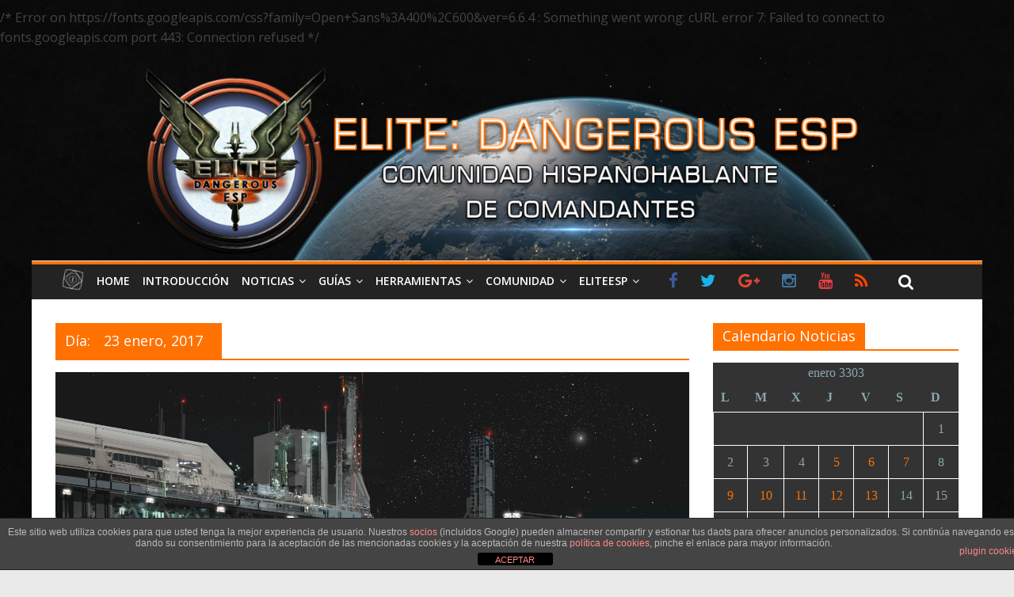

--- FILE ---
content_type: text/html; charset=UTF-8
request_url: https://eliteesp.es/2017/01/23/
body_size: 16654
content:
<!DOCTYPE html> 
<html lang="es"> 
<head>
<meta charset="UTF-8" />
<link rel="preload" href="https://eliteesp.es/wp-content/cache/fvm/min/1767293344-css84af5d17957a2830426f9773755f41e871e9112bbd35bb0efe0bb1b3d1240.css" as="style" media="all" /> 
<link rel="preload" href="https://eliteesp.es/wp-content/cache/fvm/min/1767293344-cssaa9c9080e549c58140b888980a491eb0e2bf08283d84920b1bf9338004c19.css" as="style" media="all" /> 
<link rel="preload" href="https://eliteesp.es/wp-content/cache/fvm/min/1767293344-css797ce8cc509e8f8e47dd8b69c071bda3c7dc71b5cd8239ff8b3d25fc42448.css" as="style" media="all" /> 
<link rel="preload" href="https://eliteesp.es/wp-content/cache/fvm/min/1767293344-cssb9dcd38b9b06ded34e8209d0e79beb0a6585c154d022ed39c41178f09cfb7.css" as="style" media="all" /> 
<link rel="preload" href="https://eliteesp.es/wp-content/cache/fvm/min/1767293344-css8ab7aa013ddacac7f61bc3229e00f9f8a64657ac6b3be677f728285de72bd.css" as="style" media="all" /> 
<link rel="preload" href="https://eliteesp.es/wp-content/cache/fvm/min/1767293344-css6310c4c30d6a2347461d2f7d3348bd4d9c12ea67cb972bc04fa1d2d89a3e8.css" as="style" media="all" /> 
<link rel="preload" href="https://eliteesp.es/wp-content/cache/fvm/min/1767293344-css2a6bbb42798bd0208585488fae9f6516d14f1afb0eead40604b81683336d0.css" as="style" media="all" /> 
<link rel="preload" href="https://eliteesp.es/wp-content/cache/fvm/min/1767293344-css29f69169048a30a9a1c40ad2637f29b5798648d1b3c43c596cfbc1265d245.css" as="style" media="all" /> 
<link rel="preload" href="https://eliteesp.es/wp-content/cache/fvm/min/1767293344-css8cecffcef6888ba8b3d79a810dceb74c04308152e6fe011b19ae37f1af5bf.css" as="style" media="all" /> 
<link rel="preload" href="https://eliteesp.es/wp-content/cache/fvm/min/1767293344-css579b1eee6e1bbfb9ac471a21bdf3cd0bcba9ef5819955e2f8b241d854573f.css" as="style" media="all" /> 
<link rel="preload" href="https://eliteesp.es/wp-content/cache/fvm/min/1767293344-css25d370f1b02217364a3536af83b9b8869cd081bf8a51c6d6b906d6308cfaf.css" as="style" media="all" /> 
<link rel="preload" href="https://eliteesp.es/wp-content/cache/fvm/min/1767293344-cssb08621dccd44114511e0d48eb2b2e91d892c5e590d8101ba4fe4694935df3.css" as="style" media="all" /> 
<link rel="preload" href="https://eliteesp.es/wp-content/cache/fvm/min/1767293344-cssd46a4ce7371548529a5d1f3464085f960ff9b1d11fc77613299d3e7f4b436.css" as="style" media="all" /> 
<link rel="preload" href="https://eliteesp.es/wp-content/cache/fvm/min/1767293344-cssff9bd4349a102ce2bc78560bfd04559f2308741399b1246f9681fd62a64fe.css" as="style" media="all" /> 
<link rel="preload" href="https://eliteesp.es/wp-content/cache/fvm/min/1767293344-cssacd21698eb68f29e844e82f558f0ac9569364cd1a002da2a6b6d146fbc82b.css" as="style" media="all" /> 
<link rel="preload" href="https://eliteesp.es/wp-content/cache/fvm/min/1767293344-css3dc9d63cfe847ba22bf9ad609e2cd90b5597c5bbb47137b017492672dcd90.css" as="style" media="all" /> 
<link rel="preload" href="https://eliteesp.es/wp-content/cache/fvm/min/1767293344-cssb9c3d786f7532c74124798b4bd00ae16473f416bf84e997fcc05a302371fc.css" as="style" media="all" />
<script data-cfasync="false">if(navigator.userAgent.match(/MSIE|Internet Explorer/i)||navigator.userAgent.match(/Trident\/7\..*?rv:11/i)){var href=document.location.href;if(!href.match(/[?&]iebrowser/)){if(href.indexOf("?")==-1){if(href.indexOf("#")==-1){document.location.href=href+"?iebrowser=1"}else{document.location.href=href.replace("#","?iebrowser=1#")}}else{if(href.indexOf("#")==-1){document.location.href=href+"&iebrowser=1"}else{document.location.href=href.replace("#","&iebrowser=1#")}}}}</script>
<script data-cfasync="false">class FVMLoader{constructor(e){this.triggerEvents=e,this.eventOptions={passive:!0},this.userEventListener=this.triggerListener.bind(this),this.delayedScripts={normal:[],async:[],defer:[]},this.allJQueries=[]}_addUserInteractionListener(e){this.triggerEvents.forEach(t=>window.addEventListener(t,e.userEventListener,e.eventOptions))}_removeUserInteractionListener(e){this.triggerEvents.forEach(t=>window.removeEventListener(t,e.userEventListener,e.eventOptions))}triggerListener(){this._removeUserInteractionListener(this),"loading"===document.readyState?document.addEventListener("DOMContentLoaded",this._loadEverythingNow.bind(this)):this._loadEverythingNow()}async _loadEverythingNow(){this._runAllDelayedCSS(),this._delayEventListeners(),this._delayJQueryReady(this),this._handleDocumentWrite(),this._registerAllDelayedScripts(),await this._loadScriptsFromList(this.delayedScripts.normal),await this._loadScriptsFromList(this.delayedScripts.defer),await this._loadScriptsFromList(this.delayedScripts.async),await this._triggerDOMContentLoaded(),await this._triggerWindowLoad(),window.dispatchEvent(new Event("wpr-allScriptsLoaded"))}_registerAllDelayedScripts(){document.querySelectorAll("script[type=fvmdelay]").forEach(e=>{e.hasAttribute("src")?e.hasAttribute("async")&&!1!==e.async?this.delayedScripts.async.push(e):e.hasAttribute("defer")&&!1!==e.defer||"module"===e.getAttribute("data-type")?this.delayedScripts.defer.push(e):this.delayedScripts.normal.push(e):this.delayedScripts.normal.push(e)})}_runAllDelayedCSS(){document.querySelectorAll("link[rel=fvmdelay]").forEach(e=>{e.setAttribute("rel","stylesheet")})}async _transformScript(e){return await this._requestAnimFrame(),new Promise(t=>{const n=document.createElement("script");let r;[...e.attributes].forEach(e=>{let t=e.nodeName;"type"!==t&&("data-type"===t&&(t="type",r=e.nodeValue),n.setAttribute(t,e.nodeValue))}),e.hasAttribute("src")?(n.addEventListener("load",t),n.addEventListener("error",t)):(n.text=e.text,t()),e.parentNode.replaceChild(n,e)})}async _loadScriptsFromList(e){const t=e.shift();return t?(await this._transformScript(t),this._loadScriptsFromList(e)):Promise.resolve()}_delayEventListeners(){let e={};function t(t,n){!function(t){function n(n){return e[t].eventsToRewrite.indexOf(n)>=0?"wpr-"+n:n}e[t]||(e[t]={originalFunctions:{add:t.addEventListener,remove:t.removeEventListener},eventsToRewrite:[]},t.addEventListener=function(){arguments[0]=n(arguments[0]),e[t].originalFunctions.add.apply(t,arguments)},t.removeEventListener=function(){arguments[0]=n(arguments[0]),e[t].originalFunctions.remove.apply(t,arguments)})}(t),e[t].eventsToRewrite.push(n)}function n(e,t){let n=e[t];Object.defineProperty(e,t,{get:()=>n||function(){},set(r){e["wpr"+t]=n=r}})}t(document,"DOMContentLoaded"),t(window,"DOMContentLoaded"),t(window,"load"),t(window,"pageshow"),t(document,"readystatechange"),n(document,"onreadystatechange"),n(window,"onload"),n(window,"onpageshow")}_delayJQueryReady(e){let t=window.jQuery;Object.defineProperty(window,"jQuery",{get:()=>t,set(n){if(n&&n.fn&&!e.allJQueries.includes(n)){n.fn.ready=n.fn.init.prototype.ready=function(t){e.domReadyFired?t.bind(document)(n):document.addEventListener("DOMContentLoaded2",()=>t.bind(document)(n))};const t=n.fn.on;n.fn.on=n.fn.init.prototype.on=function(){if(this[0]===window){function e(e){return e.split(" ").map(e=>"load"===e||0===e.indexOf("load.")?"wpr-jquery-load":e).join(" ")}"string"==typeof arguments[0]||arguments[0]instanceof String?arguments[0]=e(arguments[0]):"object"==typeof arguments[0]&&Object.keys(arguments[0]).forEach(t=>{delete Object.assign(arguments[0],{[e(t)]:arguments[0][t]})[t]})}return t.apply(this,arguments),this},e.allJQueries.push(n)}t=n}})}async _triggerDOMContentLoaded(){this.domReadyFired=!0,await this._requestAnimFrame(),document.dispatchEvent(new Event("DOMContentLoaded2")),await this._requestAnimFrame(),window.dispatchEvent(new Event("DOMContentLoaded2")),await this._requestAnimFrame(),document.dispatchEvent(new Event("wpr-readystatechange")),await this._requestAnimFrame(),document.wpronreadystatechange&&document.wpronreadystatechange()}async _triggerWindowLoad(){await this._requestAnimFrame(),window.dispatchEvent(new Event("wpr-load")),await this._requestAnimFrame(),window.wpronload&&window.wpronload(),await this._requestAnimFrame(),this.allJQueries.forEach(e=>e(window).trigger("wpr-jquery-load")),window.dispatchEvent(new Event("wpr-pageshow")),await this._requestAnimFrame(),window.wpronpageshow&&window.wpronpageshow()}_handleDocumentWrite(){const e=new Map;document.write=document.writeln=function(t){const n=document.currentScript,r=document.createRange(),i=n.parentElement;let a=e.get(n);void 0===a&&(a=n.nextSibling,e.set(n,a));const s=document.createDocumentFragment();r.setStart(s,0),s.appendChild(r.createContextualFragment(t)),i.insertBefore(s,a)}}async _requestAnimFrame(){return new Promise(e=>requestAnimationFrame(e))}static run(){const e=new FVMLoader(["keydown","mousemove","touchmove","touchstart","touchend","wheel"]);e._addUserInteractionListener(e)}}FVMLoader.run();</script>
<meta name="viewport" content="width=device-width, initial-scale=1">
<meta name="description" content=“Comunidad hispnaohablante de Elite: Dangerous“ />
<meta name='robots' content='noindex, follow' /><title>23 enero, 2017 &#8211; Elite: Dangerous ESP</title>
<meta property="og:locale" content="es_ES" />
<meta property="og:type" content="website" />
<meta property="og:title" content="23 enero, 2017 &#8211; Elite: Dangerous ESP" />
<meta property="og:url" content="https://eliteesp.es/2017/01/23/" />
<meta property="og:site_name" content="Elite: Dangerous ESP" />
<meta name="twitter:card" content="summary_large_image" />
<meta name="twitter:site" content="@EDangerousESP" />
<script type="application/ld+json" class="yoast-schema-graph">{"@context":"https://schema.org","@graph":[{"@type":"CollectionPage","@id":"https://eliteesp.es/2017/01/23/","url":"https://eliteesp.es/2017/01/23/","name":"23 enero, 2017 &#8211; Elite: Dangerous ESP","isPartOf":{"@id":"http://eliteesp.es/#website"},"primaryImageOfPage":{"@id":"https://eliteesp.es/2017/01/23/#primaryimage"},"image":{"@id":"https://eliteesp.es/2017/01/23/#primaryimage"},"thumbnailUrl":"https://eliteesp.es/wp-content/uploads/2017/02/GN_SURFACEBASE.png","breadcrumb":{"@id":"https://eliteesp.es/2017/01/23/#breadcrumb"},"inLanguage":"es"},{"@type":"ImageObject","inLanguage":"es","@id":"https://eliteesp.es/2017/01/23/#primaryimage","url":"https://eliteesp.es/wp-content/uploads/2017/02/GN_SURFACEBASE.png","contentUrl":"https://eliteesp.es/wp-content/uploads/2017/02/GN_SURFACEBASE.png","width":800,"height":380},{"@type":"BreadcrumbList","@id":"https://eliteesp.es/2017/01/23/#breadcrumb","itemListElement":[{"@type":"ListItem","position":1,"name":"Portada","item":"http://eliteesp.es/"},{"@type":"ListItem","position":2,"name":"Archivo de 23 enero, 2017"}]},{"@type":"WebSite","@id":"http://eliteesp.es/#website","url":"http://eliteesp.es/","name":"Elite: Dangerous ESP","description":"Comunidad hispanohablante de Elite: Dangerous.","publisher":{"@id":"http://eliteesp.es/#organization"},"potentialAction":[{"@type":"SearchAction","target":{"@type":"EntryPoint","urlTemplate":"http://eliteesp.es/?s={search_term_string}"},"query-input":{"@type":"PropertyValueSpecification","valueRequired":true,"valueName":"search_term_string"}}],"inLanguage":"es"},{"@type":"Organization","@id":"http://eliteesp.es/#organization","name":"EliteESP","url":"http://eliteesp.es/","logo":{"@type":"ImageObject","inLanguage":"es","@id":"http://eliteesp.es/#/schema/logo/image/","url":"https://eliteesp.es/wp-content/uploads/2017/02/cropped-grupoelite1.png","contentUrl":"https://eliteesp.es/wp-content/uploads/2017/02/cropped-grupoelite1.png","width":1024,"height":1024,"caption":"EliteESP"},"image":{"@id":"http://eliteesp.es/#/schema/logo/image/"},"sameAs":["https://www.facebook.com/EDangerousESP/","https://x.com/EDangerousESP","https://www.instagram.com/EDangerousESP/","https://www.youtube.com/EliteDangerousESP"]}]}</script>
<link rel="alternate" type="application/rss+xml" title="Elite: Dangerous ESP &raquo; Feed" href="https://eliteesp.es/feed/" />
<link rel="alternate" type="application/rss+xml" title="Elite: Dangerous ESP &raquo; Feed de los comentarios" href="https://eliteesp.es/comments/feed/" />
<meta name="google-adsense-platform-account" content="ca-host-pub-2644536267352236">
<meta name="google-adsense-platform-domain" content="sitekit.withgoogle.com"> 
<link rel="profile" href="http://gmpg.org/xfn/11" /> 
<link rel='stylesheet' id='embed-pdf-viewer-css' href='https://eliteesp.es/wp-content/cache/fvm/min/1767293344-css84af5d17957a2830426f9773755f41e871e9112bbd35bb0efe0bb1b3d1240.css' type='text/css' media='all' /> 
<link rel='stylesheet' id='wp-block-library-css' href='https://eliteesp.es/wp-content/cache/fvm/min/1767293344-cssaa9c9080e549c58140b888980a491eb0e2bf08283d84920b1bf9338004c19.css' type='text/css' media='all' /> 
<link rel='stylesheet' id='gutenberg-pdfjs-css' href='https://eliteesp.es/wp-content/cache/fvm/min/1767293344-css797ce8cc509e8f8e47dd8b69c071bda3c7dc71b5cd8239ff8b3d25fc42448.css' type='text/css' media='all' /> 
<link rel='stylesheet' id='mediaelement-css' href='https://eliteesp.es/wp-content/cache/fvm/min/1767293344-cssb9dcd38b9b06ded34e8209d0e79beb0a6585c154d022ed39c41178f09cfb7.css' type='text/css' media='all' /> 
<link rel='stylesheet' id='wp-mediaelement-css' href='https://eliteesp.es/wp-content/cache/fvm/min/1767293344-css8ab7aa013ddacac7f61bc3229e00f9f8a64657ac6b3be677f728285de72bd.css' type='text/css' media='all' /> 
<style id='jetpack-sharing-buttons-style-inline-css' type='text/css' media="all">.jetpack-sharing-buttons__services-list{display:flex;flex-direction:row;flex-wrap:wrap;gap:0;list-style-type:none;margin:5px;padding:0}.jetpack-sharing-buttons__services-list.has-small-icon-size{font-size:12px}.jetpack-sharing-buttons__services-list.has-normal-icon-size{font-size:16px}.jetpack-sharing-buttons__services-list.has-large-icon-size{font-size:24px}.jetpack-sharing-buttons__services-list.has-huge-icon-size{font-size:36px}@media print{.jetpack-sharing-buttons__services-list{display:none!important}}.editor-styles-wrapper .wp-block-jetpack-sharing-buttons{gap:0;padding-inline-start:0}ul.jetpack-sharing-buttons__services-list.has-background{padding:1.25em 2.375em}</style> 
<link rel='stylesheet' id='awsm-ead-public-css' href='https://eliteesp.es/wp-content/cache/fvm/min/1767293344-css6310c4c30d6a2347461d2f7d3348bd4d9c12ea67cb972bc04fa1d2d89a3e8.css' type='text/css' media='all' /> 
<style id='classic-theme-styles-inline-css' type='text/css' media="all">/*! This file is auto-generated */ .wp-block-button__link{color:#fff;background-color:#32373c;border-radius:9999px;box-shadow:none;text-decoration:none;padding:calc(.667em + 2px) calc(1.333em + 2px);font-size:1.125em}.wp-block-file__button{background:#32373c;color:#fff;text-decoration:none}</style> 
<style id='global-styles-inline-css' type='text/css' media="all">:root{--wp--preset--aspect-ratio--square:1;--wp--preset--aspect-ratio--4-3:4/3;--wp--preset--aspect-ratio--3-4:3/4;--wp--preset--aspect-ratio--3-2:3/2;--wp--preset--aspect-ratio--2-3:2/3;--wp--preset--aspect-ratio--16-9:16/9;--wp--preset--aspect-ratio--9-16:9/16;--wp--preset--color--black:#000000;--wp--preset--color--cyan-bluish-gray:#abb8c3;--wp--preset--color--white:#ffffff;--wp--preset--color--pale-pink:#f78da7;--wp--preset--color--vivid-red:#cf2e2e;--wp--preset--color--luminous-vivid-orange:#ff6900;--wp--preset--color--luminous-vivid-amber:#fcb900;--wp--preset--color--light-green-cyan:#7bdcb5;--wp--preset--color--vivid-green-cyan:#00d084;--wp--preset--color--pale-cyan-blue:#8ed1fc;--wp--preset--color--vivid-cyan-blue:#0693e3;--wp--preset--color--vivid-purple:#9b51e0;--wp--preset--gradient--vivid-cyan-blue-to-vivid-purple:linear-gradient(135deg,rgba(6,147,227,1) 0%,rgb(155,81,224) 100%);--wp--preset--gradient--light-green-cyan-to-vivid-green-cyan:linear-gradient(135deg,rgb(122,220,180) 0%,rgb(0,208,130) 100%);--wp--preset--gradient--luminous-vivid-amber-to-luminous-vivid-orange:linear-gradient(135deg,rgba(252,185,0,1) 0%,rgba(255,105,0,1) 100%);--wp--preset--gradient--luminous-vivid-orange-to-vivid-red:linear-gradient(135deg,rgba(255,105,0,1) 0%,rgb(207,46,46) 100%);--wp--preset--gradient--very-light-gray-to-cyan-bluish-gray:linear-gradient(135deg,rgb(238,238,238) 0%,rgb(169,184,195) 100%);--wp--preset--gradient--cool-to-warm-spectrum:linear-gradient(135deg,rgb(74,234,220) 0%,rgb(151,120,209) 20%,rgb(207,42,186) 40%,rgb(238,44,130) 60%,rgb(251,105,98) 80%,rgb(254,248,76) 100%);--wp--preset--gradient--blush-light-purple:linear-gradient(135deg,rgb(255,206,236) 0%,rgb(152,150,240) 100%);--wp--preset--gradient--blush-bordeaux:linear-gradient(135deg,rgb(254,205,165) 0%,rgb(254,45,45) 50%,rgb(107,0,62) 100%);--wp--preset--gradient--luminous-dusk:linear-gradient(135deg,rgb(255,203,112) 0%,rgb(199,81,192) 50%,rgb(65,88,208) 100%);--wp--preset--gradient--pale-ocean:linear-gradient(135deg,rgb(255,245,203) 0%,rgb(182,227,212) 50%,rgb(51,167,181) 100%);--wp--preset--gradient--electric-grass:linear-gradient(135deg,rgb(202,248,128) 0%,rgb(113,206,126) 100%);--wp--preset--gradient--midnight:linear-gradient(135deg,rgb(2,3,129) 0%,rgb(40,116,252) 100%);--wp--preset--font-size--small:13px;--wp--preset--font-size--medium:20px;--wp--preset--font-size--large:36px;--wp--preset--font-size--x-large:42px;--wp--preset--spacing--20:0.44rem;--wp--preset--spacing--30:0.67rem;--wp--preset--spacing--40:1rem;--wp--preset--spacing--50:1.5rem;--wp--preset--spacing--60:2.25rem;--wp--preset--spacing--70:3.38rem;--wp--preset--spacing--80:5.06rem;--wp--preset--shadow--natural:6px 6px 9px rgba(0, 0, 0, 0.2);--wp--preset--shadow--deep:12px 12px 50px rgba(0, 0, 0, 0.4);--wp--preset--shadow--sharp:6px 6px 0px rgba(0, 0, 0, 0.2);--wp--preset--shadow--outlined:6px 6px 0px -3px rgba(255, 255, 255, 1), 6px 6px rgba(0, 0, 0, 1);--wp--preset--shadow--crisp:6px 6px 0px rgba(0, 0, 0, 1)}:where(.is-layout-flex){gap:.5em}:where(.is-layout-grid){gap:.5em}body .is-layout-flex{display:flex}.is-layout-flex{flex-wrap:wrap;align-items:center}.is-layout-flex>:is(*,div){margin:0}body .is-layout-grid{display:grid}.is-layout-grid>:is(*,div){margin:0}:where(.wp-block-columns.is-layout-flex){gap:2em}:where(.wp-block-columns.is-layout-grid){gap:2em}:where(.wp-block-post-template.is-layout-flex){gap:1.25em}:where(.wp-block-post-template.is-layout-grid){gap:1.25em}.has-black-color{color:var(--wp--preset--color--black)!important}.has-cyan-bluish-gray-color{color:var(--wp--preset--color--cyan-bluish-gray)!important}.has-white-color{color:var(--wp--preset--color--white)!important}.has-pale-pink-color{color:var(--wp--preset--color--pale-pink)!important}.has-vivid-red-color{color:var(--wp--preset--color--vivid-red)!important}.has-luminous-vivid-orange-color{color:var(--wp--preset--color--luminous-vivid-orange)!important}.has-luminous-vivid-amber-color{color:var(--wp--preset--color--luminous-vivid-amber)!important}.has-light-green-cyan-color{color:var(--wp--preset--color--light-green-cyan)!important}.has-vivid-green-cyan-color{color:var(--wp--preset--color--vivid-green-cyan)!important}.has-pale-cyan-blue-color{color:var(--wp--preset--color--pale-cyan-blue)!important}.has-vivid-cyan-blue-color{color:var(--wp--preset--color--vivid-cyan-blue)!important}.has-vivid-purple-color{color:var(--wp--preset--color--vivid-purple)!important}.has-black-background-color{background-color:var(--wp--preset--color--black)!important}.has-cyan-bluish-gray-background-color{background-color:var(--wp--preset--color--cyan-bluish-gray)!important}.has-white-background-color{background-color:var(--wp--preset--color--white)!important}.has-pale-pink-background-color{background-color:var(--wp--preset--color--pale-pink)!important}.has-vivid-red-background-color{background-color:var(--wp--preset--color--vivid-red)!important}.has-luminous-vivid-orange-background-color{background-color:var(--wp--preset--color--luminous-vivid-orange)!important}.has-luminous-vivid-amber-background-color{background-color:var(--wp--preset--color--luminous-vivid-amber)!important}.has-light-green-cyan-background-color{background-color:var(--wp--preset--color--light-green-cyan)!important}.has-vivid-green-cyan-background-color{background-color:var(--wp--preset--color--vivid-green-cyan)!important}.has-pale-cyan-blue-background-color{background-color:var(--wp--preset--color--pale-cyan-blue)!important}.has-vivid-cyan-blue-background-color{background-color:var(--wp--preset--color--vivid-cyan-blue)!important}.has-vivid-purple-background-color{background-color:var(--wp--preset--color--vivid-purple)!important}.has-black-border-color{border-color:var(--wp--preset--color--black)!important}.has-cyan-bluish-gray-border-color{border-color:var(--wp--preset--color--cyan-bluish-gray)!important}.has-white-border-color{border-color:var(--wp--preset--color--white)!important}.has-pale-pink-border-color{border-color:var(--wp--preset--color--pale-pink)!important}.has-vivid-red-border-color{border-color:var(--wp--preset--color--vivid-red)!important}.has-luminous-vivid-orange-border-color{border-color:var(--wp--preset--color--luminous-vivid-orange)!important}.has-luminous-vivid-amber-border-color{border-color:var(--wp--preset--color--luminous-vivid-amber)!important}.has-light-green-cyan-border-color{border-color:var(--wp--preset--color--light-green-cyan)!important}.has-vivid-green-cyan-border-color{border-color:var(--wp--preset--color--vivid-green-cyan)!important}.has-pale-cyan-blue-border-color{border-color:var(--wp--preset--color--pale-cyan-blue)!important}.has-vivid-cyan-blue-border-color{border-color:var(--wp--preset--color--vivid-cyan-blue)!important}.has-vivid-purple-border-color{border-color:var(--wp--preset--color--vivid-purple)!important}.has-vivid-cyan-blue-to-vivid-purple-gradient-background{background:var(--wp--preset--gradient--vivid-cyan-blue-to-vivid-purple)!important}.has-light-green-cyan-to-vivid-green-cyan-gradient-background{background:var(--wp--preset--gradient--light-green-cyan-to-vivid-green-cyan)!important}.has-luminous-vivid-amber-to-luminous-vivid-orange-gradient-background{background:var(--wp--preset--gradient--luminous-vivid-amber-to-luminous-vivid-orange)!important}.has-luminous-vivid-orange-to-vivid-red-gradient-background{background:var(--wp--preset--gradient--luminous-vivid-orange-to-vivid-red)!important}.has-very-light-gray-to-cyan-bluish-gray-gradient-background{background:var(--wp--preset--gradient--very-light-gray-to-cyan-bluish-gray)!important}.has-cool-to-warm-spectrum-gradient-background{background:var(--wp--preset--gradient--cool-to-warm-spectrum)!important}.has-blush-light-purple-gradient-background{background:var(--wp--preset--gradient--blush-light-purple)!important}.has-blush-bordeaux-gradient-background{background:var(--wp--preset--gradient--blush-bordeaux)!important}.has-luminous-dusk-gradient-background{background:var(--wp--preset--gradient--luminous-dusk)!important}.has-pale-ocean-gradient-background{background:var(--wp--preset--gradient--pale-ocean)!important}.has-electric-grass-gradient-background{background:var(--wp--preset--gradient--electric-grass)!important}.has-midnight-gradient-background{background:var(--wp--preset--gradient--midnight)!important}.has-small-font-size{font-size:var(--wp--preset--font-size--small)!important}.has-medium-font-size{font-size:var(--wp--preset--font-size--medium)!important}.has-large-font-size{font-size:var(--wp--preset--font-size--large)!important}.has-x-large-font-size{font-size:var(--wp--preset--font-size--x-large)!important}:where(.wp-block-post-template.is-layout-flex){gap:1.25em}:where(.wp-block-post-template.is-layout-grid){gap:1.25em}:where(.wp-block-columns.is-layout-flex){gap:2em}:where(.wp-block-columns.is-layout-grid){gap:2em}:root :where(.wp-block-pullquote){font-size:1.5em;line-height:1.6}</style> 
<link rel='stylesheet' id='front-estilos-css' href='https://eliteesp.es/wp-content/cache/fvm/min/1767293344-css2a6bbb42798bd0208585488fae9f6516d14f1afb0eead40604b81683336d0.css' type='text/css' media='all' /> 
<link rel='stylesheet' id='contact-form-7-css' href='https://eliteesp.es/wp-content/cache/fvm/min/1767293344-css29f69169048a30a9a1c40ad2637f29b5798648d1b3c43c596cfbc1265d245.css' type='text/css' media='all' /> 
<link rel='stylesheet' id='gdpr-css' href='https://eliteesp.es/wp-content/cache/fvm/min/1767293344-css8cecffcef6888ba8b3d79a810dceb74c04308152e6fe011b19ae37f1af5bf.css' type='text/css' media='all' /> 
<link rel='stylesheet' id='toc-screen-css' href='https://eliteesp.es/wp-content/cache/fvm/min/1767293344-css579b1eee6e1bbfb9ac471a21bdf3cd0bcba9ef5819955e2f8b241d854573f.css' type='text/css' media='all' /> 
<link rel='stylesheet' id='ub-extension-style-css-css' href='https://eliteesp.es/wp-content/cache/fvm/min/1767293344-css25d370f1b02217364a3536af83b9b8869cd081bf8a51c6d6b906d6308cfaf.css' type='text/css' media='all' /> 
<link rel='stylesheet' id='wp-pagenavi-css' href='https://eliteesp.es/wp-content/cache/fvm/min/1767293344-cssb08621dccd44114511e0d48eb2b2e91d892c5e590d8101ba4fe4694935df3.css' type='text/css' media='all' /> 
<link rel='stylesheet' id='taxopress-frontend-css-css' href='https://eliteesp.es/wp-content/cache/fvm/min/1767293344-cssd46a4ce7371548529a5d1f3464085f960ff9b1d11fc77613299d3e7f4b436.css' type='text/css' media='all' /> /* Error on https://fonts.googleapis.com/css?family=Open+Sans%3A400%2C600&ver=6.6.4 : Something went wrong: cURL error 7: Failed to connect to fonts.googleapis.com port 443: Connection refused */ 
<link rel='stylesheet' id='colormag_google_fonts-css' href='//fonts.googleapis.com/css?family=Open+Sans%3A400%2C600&#038;ver=6.6.4' type='text/css' media='all' /> 
<link rel='stylesheet' id='colormag_style-css' href='https://eliteesp.es/wp-content/cache/fvm/min/1767293344-cssff9bd4349a102ce2bc78560bfd04559f2308741399b1246f9681fd62a64fe.css' type='text/css' media='all' /> 
<link rel='stylesheet' id='colormag-fontawesome-css' href='https://eliteesp.es/wp-content/cache/fvm/min/1767293344-cssacd21698eb68f29e844e82f558f0ac9569364cd1a002da2a6b6d146fbc82b.css' type='text/css' media='all' /> 
<link rel='stylesheet' id='colormag-featured-image-popup-css-css' href='https://eliteesp.es/wp-content/cache/fvm/min/1767293344-css3dc9d63cfe847ba22bf9ad609e2cd90b5597c5bbb47137b017492672dcd90.css' type='text/css' media='all' /> 
<link rel='stylesheet' id='tablepress-default-css' href='https://eliteesp.es/wp-content/cache/fvm/min/1767293344-cssb9c3d786f7532c74124798b4bd00ae16473f416bf84e997fcc05a302371fc.css' type='text/css' media='all' /> 
<script type="text/javascript" src="https://eliteesp.es/wp-includes/js/jquery/jquery.min.js?ver=3.7.1" id="jquery-core-js"></script>
<script type="text/javascript" src="https://eliteesp.es/wp-includes/js/jquery/jquery-migrate.min.js?ver=3.4.1" id="jquery-migrate-js"></script>
<script type="text/javascript" id="front-principal-js-extra">
/* <![CDATA[ */
var cdp_cookies_info = {"url_plugin":"https:\/\/eliteesp.es\/wp-content\/plugins\/asesor-cookies-para-la-ley-en-espana\/plugin.php","url_admin_ajax":"https:\/\/eliteesp.es\/wp-admin\/admin-ajax.php"};
/* ]]> */
</script>
<script type="text/javascript" src="https://eliteesp.es/wp-content/plugins/asesor-cookies-para-la-ley-en-espana/html/front/principal.js?ver=6.6.4" id="front-principal-js"></script>
<script type="text/javascript" src="https://eliteesp.es/wp-content/plugins/flowpaper-lite-pdf-flipbook/assets/lity/lity.min.js" id="lity-js-js"></script>
<script type="text/javascript" id="gdpr-js-extra">
/* <![CDATA[ */
var GDPR = {"ajaxurl":"https:\/\/eliteesp.es\/wp-admin\/admin-ajax.php","logouturl":"","i18n":{"aborting":"Abortando","logging_out":"Vas a ser desconectado.","continue":"Seguir","cancel":"Cancelar","ok":"Aceptar","close_account":"\u00bfQuieres cerrar tu cuenta?","close_account_warning":"Se cerrar\u00e1 tu cuenta y todos los datos se borrar\u00e1n de manera permanente y no  se podr\u00e1n recuperar \u00bfEst\u00e1s seguro?","are_you_sure":"\u00bfEst\u00e1s seguro?","policy_disagree":"Al no aceptar ya no tendr\u00e1s acceso a nuestro sitio y se te desconectar\u00e1."},"is_user_logged_in":"","refresh":"1"};
/* ]]> */
</script>
<script type="text/javascript" src="https://eliteesp.es/wp-content/plugins/gdpr/dist/js/public.js?ver=2.1.2" id="gdpr-js"></script>
<script type="text/javascript" src="https://eliteesp.es/wp-content/plugins/simple-tags/assets/frontend/js/frontend.js?ver=3.26.0" id="taxopress-frontend-js-js"></script>
<script type="text/javascript" src="https://eliteesp.es/wp-content/themes/colormag/js/colormag-custom.js?ver=6.6.4" id="colormag-custom-js"></script>
<script type="text/javascript" src="https://www.googletagmanager.com/gtag/js?id=GT-PB685K4Z" id="google_gtagjs-js" async></script>
<script type="text/javascript" id="google_gtagjs-js-after">
/* <![CDATA[ */
window.dataLayer = window.dataLayer || [];function gtag(){dataLayer.push(arguments);}
gtag("set","linker",{"domains":["eliteesp.es"]});
gtag("js", new Date());
gtag("set", "developer_id.dZTNiMT", true);
gtag("config", "GT-PB685K4Z");
/* ]]> */
</script>
<style media="all">img#wpstats{display:none}</style> 
<style type="text/css" media="all">.colormag-button,blockquote,button,input[type=reset],input[type=button],input[type=submit]{background-color:#ff7100}#site-title a,.next a:hover,.previous a:hover,.social-links i.fa:hover,a{color:#ff7100}.fa.search-top:hover{background-color:#ff7100}#site-navigation{border-top:4px solid #ff7100}.home-icon.front_page_on,.main-navigation a:hover,.main-navigation ul li ul li a:hover,.main-navigation ul li ul li:hover>a,.main-navigation ul li.current-menu-ancestor>a,.main-navigation ul li.current-menu-item ul li a:hover,.main-navigation ul li.current-menu-item>a,.main-navigation ul li.current_page_ancestor>a,.main-navigation ul li.current_page_item>a,.main-navigation ul li:hover>a,.main-small-navigation li a:hover,.site-header .menu-toggle:hover{background-color:#ff7100}.main-small-navigation .current-menu-item>a,.main-small-navigation .current_page_item>a{background:#ff7100}.promo-button-area a:hover{border:2px solid #ff7100;background-color:#ff7100}#content .wp-pagenavi .current,#content .wp-pagenavi a:hover,.format-link .entry-content a,.pagination span{background-color:#ff7100}.pagination a span:hover{color:#ff7100;border-color:#ff7100}#content .comments-area a.comment-edit-link:hover,#content .comments-area a.comment-permalink:hover,#content .comments-area article header cite a:hover,.comments-area .comment-author-link a:hover{color:#ff7100}.comments-area .comment-author-link span{background-color:#ff7100}.comment .comment-reply-link:hover,.nav-next a,.nav-previous a{color:#ff7100}#secondary .widget-title{border-bottom:2px solid #ff7100}#secondary .widget-title span{background-color:#ff7100}.footer-widgets-area .widget-title{border-bottom:2px solid #ff7100}.footer-widgets-area .widget-title span{background-color:#ff7100}.footer-widgets-area a:hover{color:#ff7100}.advertisement_above_footer .widget-title{border-bottom:2px solid #ff7100}.advertisement_above_footer .widget-title span{background-color:#ff7100}a#scroll-up i{color:#ff7100}.page-header .page-title{border-bottom:2px solid #ff7100}#content .post .article-content .above-entry-meta .cat-links a,.page-header .page-title span{background-color:#ff7100}#content .post .article-content .entry-title a:hover,.entry-meta .byline i,.entry-meta .cat-links i,.entry-meta a,.post .entry-title a:hover,.search .entry-title a:hover{color:#ff7100}.entry-meta .post-format i{background-color:#ff7100}.entry-meta .comments-link a:hover,.entry-meta .edit-link a:hover,.entry-meta .posted-on a:hover,.entry-meta .tag-links a:hover,.single #content .tags a:hover{color:#ff7100}.more-link,.no-post-thumbnail{background-color:#ff7100}.post-box .entry-meta .cat-links a:hover,.post-box .entry-meta .posted-on a:hover,.post.post-box .entry-title a:hover{color:#ff7100}.widget_featured_slider .slide-content .above-entry-meta .cat-links a{background-color:#ff7100}.widget_featured_slider .slide-content .below-entry-meta .byline a:hover,.widget_featured_slider .slide-content .below-entry-meta .comments a:hover,.widget_featured_slider .slide-content .below-entry-meta .posted-on a:hover,.widget_featured_slider .slide-content .entry-title a:hover{color:#ff7100}.widget_highlighted_posts .article-content .above-entry-meta .cat-links a{background-color:#ff7100}.byline a:hover,.comments a:hover,.edit-link a:hover,.posted-on a:hover,.tag-links a:hover,.widget_highlighted_posts .article-content .below-entry-meta .byline a:hover,.widget_highlighted_posts .article-content .below-entry-meta .comments a:hover,.widget_highlighted_posts .article-content .below-entry-meta .posted-on a:hover,.widget_highlighted_posts .article-content .entry-title a:hover{color:#ff7100}.widget_featured_posts .article-content .above-entry-meta .cat-links a{background-color:#ff7100}.widget_featured_posts .article-content .entry-title a:hover{color:#ff7100}.widget_featured_posts .widget-title{border-bottom:2px solid #ff7100}.widget_featured_posts .widget-title span{background-color:#ff7100}.related-posts-main-title .fa,.single-related-posts .article-content .entry-title a:hover{color:#ff7100}</style> 
<style type="text/css" id="custom-background-css" media="all">body.custom-background{background-image:url(https://eliteesp.es/wp-content/uploads/2016/12/BGPage.jpg);background-position:center top;background-size:auto;background-repeat:repeat;background-attachment:fixed}</style> 
<script type="text/javascript" async="async" src="https://pagead2.googlesyndication.com/pagead/js/adsbygoogle.js?client=ca-pub-1438955080328486&amp;host=ca-host-pub-2644536267352236" crossorigin="anonymous"></script>
<link rel="icon" href="https://eliteesp.es/wp-content/uploads/2017/02/grupoelite1-300x300.png" sizes="192x192" /> 
</head>
<body class="archive date custom-background wp-custom-logo"> <div id="page" class="hfeed site"> <header id="masthead" class="site-header clearfix"> <div id="header-text-nav-container" class="clearfix"> <div class="news-bar"> <div class="inner-wrap clearfix"> </div> </div> <div class="inner-wrap"> <div id="header-text-nav-wrap" class="clearfix"> <div id="header-left-section"> <div id="header-text" class="screen-reader-text"> <h3 id="site-title"> <a href="https://eliteesp.es/" title="Elite: Dangerous ESP" rel="home">Elite: Dangerous ESP</a> </h3> <p id="site-description">Comunidad hispanohablante de Elite: Dangerous.</p> </div> </div> <div id="header-right-section"> </div> </div> </div> <div class="header-image-wrap"><a href="http://eliteesp.es/" title="Elite: Dangerous ESP"><img src="https://eliteesp.es/wp-content/uploads/2017/01/1400x300parapiconamorgogeta.png" class="header-image" width="1400" height="300" alt="Elite: Dangerous ESP"></a></div> <nav id="site-navigation" class="main-navigation clearfix" role="navigation"> <div class="inner-wrap clearfix"> <div class="home-icon"> <a href="https://eliteesp.es/" title="Elite: Dangerous ESP"><i class='slow-spin' style="height:24px; width:24px; margin:0px 0px 0px 0px; background-image:url('https://edassets.org/static/img/stations/Coriolis.svg');display: inline-block; background-size:24px 24px; background-repeat:no-repeat; overflow:visible; padding:0px 0px 0px 0px"></i></a> </div> <h4 class="menu-toggle"></h4> <div class="menu-primary-container"><ul id="menu-principal" class="menu"><li id="menu-item-85" class="menu-item menu-item-type-custom menu-item-object-custom menu-item-home menu-item-85"><a href="http://eliteesp.es">Home</a></li> <li id="menu-item-84" class="menu-item menu-item-type-custom menu-item-object-custom menu-item-84"><a href="http://eliteesp.es/introduccion-a-elite-dangerous/">Introducción</a></li> <li id="menu-item-14282" class="menu-item menu-item-type-taxonomy menu-item-object-category menu-item-has-children menu-item-14282"><a href="https://eliteesp.es/category/noticias/">Noticias</a> <ul class="sub-menu"> <li id="menu-item-509" class="menu-item menu-item-type-taxonomy menu-item-object-category menu-item-509"><a href="https://eliteesp.es/category/noticias/galnet/">Galnet ESP</a></li> <li id="menu-item-14279" class="menu-item menu-item-type-taxonomy menu-item-object-category menu-item-14279"><a href="https://eliteesp.es/category/noticias/desarrollo/">Desarrollo</a></li> <li id="menu-item-14278" class="menu-item menu-item-type-taxonomy menu-item-object-category menu-item-14278"><a href="https://eliteesp.es/category/noticias/comunidad/">Comunidad</a></li> </ul> </li> <li id="menu-item-291" class="menu-item menu-item-type-taxonomy menu-item-object-category menu-item-has-children menu-item-291"><a href="https://eliteesp.es/category/guias/">Guías</a> <ul class="sub-menu"> <li id="menu-item-302" class="menu-item menu-item-type-taxonomy menu-item-object-category menu-item-has-children menu-item-302"><a href="https://eliteesp.es/category/guias/lore/">Lore</a> <ul class="sub-menu"> <li id="menu-item-10121" class="menu-item menu-item-type-taxonomy menu-item-object-category menu-item-10121"><a href="https://eliteesp.es/category/guias/lore/loreelite/">Lore Elite</a></li> <li id="menu-item-10123" class="menu-item menu-item-type-taxonomy menu-item-object-category menu-item-10123"><a href="https://eliteesp.es/category/guias/lore/loreslosguardianes/">Lore Los Guardianes</a></li> <li id="menu-item-15046" class="menu-item menu-item-type-taxonomy menu-item-object-category menu-item-15046"><a href="https://eliteesp.es/category/guias/lore/asentamientos/">Asentamientos</a></li> <li id="menu-item-1655" class="menu-item menu-item-type-taxonomy menu-item-object-category menu-item-1655"><a href="https://eliteesp.es/category/guias/lore/thargoides-lore/">Thargoides</a></li> <li id="menu-item-1654" class="menu-item menu-item-type-taxonomy menu-item-object-category menu-item-1654"><a href="https://eliteesp.es/category/guias/lore/sistemas-lore/">Sistemas</a></li> <li id="menu-item-10120" class="menu-item menu-item-type-taxonomy menu-item-object-category menu-item-10120"><a href="https://eliteesp.es/category/guias/naves/navesgeneracionales/">Naves Generacionales</a></li> <li id="menu-item-10122" class="menu-item menu-item-type-taxonomy menu-item-object-category menu-item-10122"><a href="https://eliteesp.es/category/guias/naves/meganaves/">Mega Naves</a></li> <li id="menu-item-5067" class="menu-item menu-item-type-post_type menu-item-object-page menu-item-5067"><a href="https://eliteesp.es/introduccion-a-elite-dangerous/prueba-de-linea-temporal/">Línea Temporal Elite: Dangerous</a></li> <li id="menu-item-9439" class="menu-item menu-item-type-taxonomy menu-item-object-category menu-item-9439"><a href="https://eliteesp.es/category/loresps/">Lore SPS</a></li> <li id="menu-item-13728" class="menu-item menu-item-type-taxonomy menu-item-object-category menu-item-13728"><a href="https://eliteesp.es/category/lore-sbm/">Lore SBM</a></li> </ul> </li> <li id="menu-item-5896" class="menu-item menu-item-type-taxonomy menu-item-object-category menu-item-has-children menu-item-5896"><a href="https://eliteesp.es/category/guias/naves/">Naves</a> <ul class="sub-menu"> <li id="menu-item-7298" class="menu-item menu-item-type-taxonomy menu-item-object-category menu-item-7298"><a href="https://eliteesp.es/category/guias/naves/navesgeneracionales/">Naves Generacionales</a></li> <li id="menu-item-7493" class="menu-item menu-item-type-taxonomy menu-item-object-category menu-item-7493"><a href="https://eliteesp.es/category/guias/naves/meganaves/">Mega Naves</a></li> <li id="menu-item-7916" class="menu-item menu-item-type-taxonomy menu-item-object-category menu-item-7916"><a href="https://eliteesp.es/category/guias/naves/basesasteroides/">Bases Asteroides</a></li> <li id="menu-item-11576" class="menu-item menu-item-type-taxonomy menu-item-object-category menu-item-11576"><a href="https://eliteesp.es/category/guias/lore/instalacionesorbitales/">Instalaciones Orbitales</a></li> </ul> </li> <li id="menu-item-5971" class="menu-item menu-item-type-taxonomy menu-item-object-category menu-item-5971"><a href="https://eliteesp.es/category/guias/historiaelite/">Historia Elite</a></li> <li id="menu-item-7059" class="menu-item menu-item-type-taxonomy menu-item-object-category menu-item-7059"><a href="https://eliteesp.es/category/guias/manualespanolelite/">Manual Español Elite</a></li> <li id="menu-item-299" class="menu-item menu-item-type-taxonomy menu-item-object-category menu-item-299"><a href="https://eliteesp.es/category/guias/combate/">Combate</a></li> <li id="menu-item-300" class="menu-item menu-item-type-taxonomy menu-item-object-category menu-item-300"><a href="https://eliteesp.es/category/guias/comercio/">Comercio</a></li> <li id="menu-item-303" class="menu-item menu-item-type-taxonomy menu-item-object-category menu-item-303"><a href="https://eliteesp.es/category/guias/mineria/">Minería</a></li> <li id="menu-item-292" class="menu-item menu-item-type-taxonomy menu-item-object-category menu-item-292"><a href="https://eliteesp.es/category/guias/exploracion/">Exploración</a></li> <li id="menu-item-293" class="menu-item menu-item-type-taxonomy menu-item-object-category menu-item-293"><a href="https://eliteesp.es/category/guias/rangos/">Rangos</a></li> <li id="menu-item-301" class="menu-item menu-item-type-taxonomy menu-item-object-category menu-item-301"><a href="https://eliteesp.es/category/guias/ingenieros/">Ingenieros</a></li> <li id="menu-item-294" class="menu-item menu-item-type-taxonomy menu-item-object-category menu-item-294"><a href="https://eliteesp.es/category/guias/simulacion-de-trasfondo/">Simulación de Trasfondo</a></li> <li id="menu-item-5145" class="menu-item menu-item-type-taxonomy menu-item-object-category menu-item-has-children menu-item-5145"><a href="https://eliteesp.es/category/guias/videos/">Vídeos</a> <ul class="sub-menu"> <li id="menu-item-5168" class="menu-item menu-item-type-taxonomy menu-item-object-category menu-item-5168"><a href="https://eliteesp.es/category/guias/videos/reviews/">Reviews</a></li> <li id="menu-item-5186" class="menu-item menu-item-type-taxonomy menu-item-object-category menu-item-5186"><a href="https://eliteesp.es/category/guias/videos/equipamientonaves/">Equipamiento Naves</a></li> <li id="menu-item-6421" class="menu-item menu-item-type-taxonomy menu-item-object-category menu-item-6421"><a href="https://eliteesp.es/category/guias/videos/videotutoriales/">Video Tutoriales</a></li> </ul> </li> <li id="menu-item-6542" class="menu-item menu-item-type-taxonomy menu-item-object-category menu-item-6542"><a href="https://eliteesp.es/category/guias/powerplay/">Power Play</a></li> </ul> </li> <li id="menu-item-751" class="menu-item menu-item-type-taxonomy menu-item-object-category menu-item-has-children menu-item-751"><a href="https://eliteesp.es/category/herramientas/">Herramientas</a> <ul class="sub-menu"> <li id="menu-item-9735" class="menu-item menu-item-type-taxonomy menu-item-object-category menu-item-9735"><a href="https://eliteesp.es/category/noticias/desarrollo/">Desarrollo</a></li> <li id="menu-item-759" class="menu-item menu-item-type-post_type menu-item-object-page menu-item-759"><a href="https://eliteesp.es/herramientas-web-elitedangerous/">Herramientas Web Elite: Dangerous</a></li> <li id="menu-item-757" class="menu-item menu-item-type-custom menu-item-object-custom menu-item-757"><a href="http://ingenieros.eliteesp.es//controles.php">Controles y perfiles Elite</a></li> <li id="menu-item-767" class="menu-item menu-item-type-custom menu-item-object-custom menu-item-767"><a href="http://ingenieros.eliteesp.es/HUD/index.html">Partes del Hud Nave Elite</a></li> <li id="menu-item-1563" class="menu-item menu-item-type-custom menu-item-object-custom menu-item-1563"><a href="http://ingenieros.eliteesp.es/Color/index.html">Cambiar Color HUD</a></li> <li id="menu-item-4945" class="menu-item menu-item-type-post_type menu-item-object-post menu-item-4945"><a href="https://eliteesp.es/2017/02/16/ruinas/">Info Ruinas</a></li> <li id="menu-item-9476" class="menu-item menu-item-type-custom menu-item-object-custom menu-item-9476"><a href="http://ingenieros.eliteesp.es/">Web Ingenieros EliteESP</a></li> </ul> </li> <li id="menu-item-304" class="menu-item menu-item-type-taxonomy menu-item-object-category menu-item-has-children menu-item-304"><a href="https://eliteesp.es/category/noticias/comunidad/">Comunidad</a> <ul class="sub-menu"> <li id="menu-item-5001" class="menu-item menu-item-type-post_type menu-item-object-page menu-item-5001"><a href="https://eliteesp.es/comunidad/">Grupos de jugadores</a></li> <li id="menu-item-6595" class="menu-item menu-item-type-taxonomy menu-item-object-category menu-item-6595"><a href="https://eliteesp.es/category/noticias/comunidad/elrincondelmono/">El rincón del Mono</a></li> <li id="menu-item-306" class="menu-item menu-item-type-taxonomy menu-item-object-category menu-item-306"><a href="https://eliteesp.es/category/noticias/desarrollo/">Desarrollo</a></li> <li id="menu-item-305" class="menu-item menu-item-type-taxonomy menu-item-object-category menu-item-305"><a href="https://eliteesp.es/category/noticias/comunidad/eventos/">Eventos</a></li> <li id="menu-item-5088" class="menu-item menu-item-type-custom menu-item-object-custom menu-item-5088"><a href="https://forums.frontier.co.uk/forumdisplay.php/96-Discusi%C3%B3n-General">Foro</a></li> </ul> </li> <li id="menu-item-1758" class="menu-item menu-item-type-custom menu-item-object-custom menu-item-has-children menu-item-1758"><a href="http://eliteesp.es/nosotros/">EliteESP</a> <ul class="sub-menu"> <li id="menu-item-116" class="menu-item menu-item-type-post_type menu-item-object-page menu-item-116"><a href="https://eliteesp.es/nosotros/">Nosotros</a></li> <li id="menu-item-1747" class="menu-item menu-item-type-custom menu-item-object-custom menu-item-1747"><a href="http://eliteesp.es/contacto/">Contacto</a></li> </ul> </li> </ul></div> <div style='float:right;right:100px;position:relative'> <div class="social-links clearfix"> <ul> <li><a href="https://www.facebook.com/EDangerousESP" target="_blank"><i class="fa fa-facebook"></i></a></li><li><a href="https://twitter.com/EDangerousESP" target="_blank"><i class="fa fa-twitter"></i></a></li><li><a href="https://plus.google.com/u/1/communities/101976271031054850519" target="_blank"><i class="fa fa-google-plus"></i></a></li><li><a href="https://www.instagram.com/EDangerousESP/" target="_blank"><i class="fa fa-instagram"></i></a></li><li><a href="http://www.youtube.com/EliteDangerousESP" target="_blank"><i class="fa fa-youtube"></i></a></li><li><a href="http://eliteesp.es/feed/" target="_blank"><i class="fa fa-rss"></i></a></li> </ul> </div> </div> <div style='float:right'> <i class="fa fa-search search-top"></i> <div class="search-form-top"> <form action="https://eliteesp.es/" class="search-form searchform clearfix" method="get"> <div class="search-wrap"> <input type="text" placeholder="Buscar" class="s field" name="s"> <button class="search-icon" type="submit"></button> </div> </form> </div> </div> </div> </nav> </div> </header> <div id="main" class="clearfix"> <div class="inner-wrap clearfix"> <div id="primary"> <div id="content" class="clearfix"> <header class="page-header"> <h1 class="page-title"> <span> Día: <span>23 enero, 2017</span> </span></h1> </header> <div class="article-container"> <article id="post-4532" class="post-4532 post type-post status-publish format-standard has-post-thumbnail hentry category-galnet tag-galnet tag-noticias-de-la-galaxia tag-ram-tah"> <div class="featured-image"> <a href="https://eliteesp.es/2017/01/23/concluye-la-solicitud-de-datos/" title="Concluye la solicitud de datos"><img width="800" height="380" src="https://eliteesp.es/wp-content/uploads/2017/02/GN_SURFACEBASE-800x380.png" class="attachment-colormag-featured-image size-colormag-featured-image wp-post-image" alt="" decoding="async" fetchpriority="high" srcset="https://eliteesp.es/wp-content/uploads/2017/02/GN_SURFACEBASE.png 800w, https://eliteesp.es/wp-content/uploads/2017/02/GN_SURFACEBASE-300x143.png 300w, https://eliteesp.es/wp-content/uploads/2017/02/GN_SURFACEBASE-768x365.png 768w" sizes="(max-width: 800px) 100vw, 800px" /></a> </div> <div class="article-content clearfix"> <div class="above-entry-meta"><span class="cat-links"><a href="https://eliteesp.es/category/noticias/galnet/" style="background:#c1a65d" rel="category tag">Galnet ESP</a>&nbsp;</span></div> <header class="entry-header"> <h2 class="entry-title"> <a href="https://eliteesp.es/2017/01/23/concluye-la-solicitud-de-datos/" title="Concluye la solicitud de datos">Concluye la solicitud de datos</a> </h2> </header> <div class="below-entry-meta"> <span class="posted-on"><a href="https://eliteesp.es/2017/01/23/concluye-la-solicitud-de-datos/" title="12:00 am" rel="bookmark"><i class="fa fa-calendar-o"></i> <time class="entry-date published" datetime="2017-01-23T00:00:00+02:00">23 enero, 2017</time><time class="updated" datetime="2017-05-10T10:31:51+02:00">10 mayo, 2017</time></a></span> <span class="byline"><span class="author vcard"><i class="fa fa-user"></i><a class="url fn n" href="https://eliteesp.es/author/zaroca/" title="zaroca">zaroca</a></span></span> <span class="tag-links"><i class="fa fa-tags"></i><a href="https://eliteesp.es/tag/galnet/" rel="tag">Galnet</a>, <a href="https://eliteesp.es/tag/noticias-de-la-galaxia/" rel="tag">Noticias de la Galaxia</a>, <a href="https://eliteesp.es/tag/ram-tah/" rel="tag">Ram Tah</a></span></div> <div class="entry-content clearfix"> <p>El ingeniero Ram Tah ha anunciado que su solicitud de datos de las ruinas de Synuefe ha sido recibida con</p> <a class="more-link" title="Concluye la solicitud de datos" href="https://eliteesp.es/2017/01/23/concluye-la-solicitud-de-datos/"><span>Leer más</span></a> </div> </div> </article> </div> </div> </div> <div id="secondary"> <aside id="calendar-8" class="widget widget_calendar clearfix"><h3 class="widget-title"><span>Calendario Noticias</span></h3><div id="calendar_wrap" class="calendar_wrap"><table id="wp-calendar" class="wp-calendar-table"> <caption>enero 2017</caption> <thead> <tr> <th scope="col" title="lunes">L</th> <th scope="col" title="martes">M</th> <th scope="col" title="miércoles">X</th> <th scope="col" title="jueves">J</th> <th scope="col" title="viernes">V</th> <th scope="col" title="sábado">S</th> <th scope="col" title="domingo">D</th> </tr> </thead> <tbody> <tr> <td colspan="6" class="pad">&nbsp;</td><td>1</td> </tr> <tr> <td>2</td><td>3</td><td>4</td><td><a href="https://eliteesp.es/2017/01/05/" aria-label="Entradas publicadas el 5 de January de 2017">5</a></td><td><a href="https://eliteesp.es/2017/01/06/" aria-label="Entradas publicadas el 6 de January de 2017">6</a></td><td><a href="https://eliteesp.es/2017/01/07/" aria-label="Entradas publicadas el 7 de January de 2017">7</a></td><td>8</td> </tr> <tr> <td><a href="https://eliteesp.es/2017/01/09/" aria-label="Entradas publicadas el 9 de January de 2017">9</a></td><td><a href="https://eliteesp.es/2017/01/10/" aria-label="Entradas publicadas el 10 de January de 2017">10</a></td><td><a href="https://eliteesp.es/2017/01/11/" aria-label="Entradas publicadas el 11 de January de 2017">11</a></td><td><a href="https://eliteesp.es/2017/01/12/" aria-label="Entradas publicadas el 12 de January de 2017">12</a></td><td><a href="https://eliteesp.es/2017/01/13/" aria-label="Entradas publicadas el 13 de January de 2017">13</a></td><td>14</td><td>15</td> </tr> <tr> <td><a href="https://eliteesp.es/2017/01/16/" aria-label="Entradas publicadas el 16 de January de 2017">16</a></td><td>17</td><td>18</td><td><a href="https://eliteesp.es/2017/01/19/" aria-label="Entradas publicadas el 19 de January de 2017">19</a></td><td><a href="https://eliteesp.es/2017/01/20/" aria-label="Entradas publicadas el 20 de January de 2017">20</a></td><td>21</td><td>22</td> </tr> <tr> <td><a href="https://eliteesp.es/2017/01/23/" aria-label="Entradas publicadas el 23 de January de 2017">23</a></td><td><a href="https://eliteesp.es/2017/01/24/" aria-label="Entradas publicadas el 24 de January de 2017">24</a></td><td>25</td><td><a href="https://eliteesp.es/2017/01/26/" aria-label="Entradas publicadas el 26 de January de 2017">26</a></td><td><a href="https://eliteesp.es/2017/01/27/" aria-label="Entradas publicadas el 27 de January de 2017">27</a></td><td><a href="https://eliteesp.es/2017/01/28/" aria-label="Entradas publicadas el 28 de January de 2017">28</a></td><td><a href="https://eliteesp.es/2017/01/29/" aria-label="Entradas publicadas el 29 de January de 2017">29</a></td> </tr> <tr> <td><a href="https://eliteesp.es/2017/01/30/" aria-label="Entradas publicadas el 30 de January de 2017">30</a></td><td><a href="https://eliteesp.es/2017/01/31/" aria-label="Entradas publicadas el 31 de January de 2017">31</a></td> <td class="pad" colspan="5">&nbsp;</td> </tr> </tbody> </table><nav aria-label="Meses anteriores y posteriores" class="wp-calendar-nav"> <span class="wp-calendar-nav-prev"><a href="https://eliteesp.es/2016/12/">&laquo; Dic</a></span> <span class="pad">&nbsp;</span> <span class="wp-calendar-nav-next"><a href="https://eliteesp.es/2017/02/">Feb &raquo;</a></span> </nav></div></aside><aside id="text-12" class="widget widget_text clearfix"><h3 class="widget-title"><span>Recursos</span></h3> <div class="textwidget"><a href='https://coriolis.io/' target='_blank' rel="noopener"><img src='http://eliteesp.es/wp-content/uploads/2016/12/Coriolis-button-slick.png' class='imagen_lateral' style="width: 100%; height: 100%;"/></a> <a href='https://www.edsm.net/' target='_blank' rel="noopener"><img src='http://eliteesp.es/wp-content/uploads/2016/12/EDSM-button-slick.png' class='imagen_lateral' style="width: 100%; height: 100%;"/></a> <a href='http://ingenieros.eliteesp.es' target='_blank' rel="noopener"><img src='http://eliteesp.es/wp-content/uploads/2017/01/INGENIEROS-button-slick.png' class='imagen_lateral' style="width: 100%; height: 100%;" /></a> </center> <a href='http://eliteesp.es/category/galnet/feed/' target='_blank' rel="noopener"><img src='http://eliteesp.es/wp-content/uploads/2017/05/rss-galnet-nologo-eliteesp-119.png' class='imagen_lateral' style="width: 100%; height: 100%;" alt="Botón slick drch"/></a> </center> </div> </aside><aside id="text-6" class="widget widget_text clearfix"><h3 class="widget-title"><span>Emisoras</span></h3> <div class="textwidget"><center> <a href='http://www.ivoox.com/escuchar-elitecast-2-0_nq_223541_1.html' target='_blank' rel="noopener"> <img src='http://eliteesp.es/wp-content/uploads/2016/12/EliteCast-button-slick.png' style="width: 100%; height: 100%;" class='imagen_lateral' /> </a> </center></div> </aside><aside id="text-11" class="widget widget_text clearfix"><h3 class="widget-title"><span>Conéctate</span></h3> <div class="textwidget"><center> <a href='https://t.me/EliteESP' target='_blank' rel="noopener"> <img src='http://eliteesp.es/wp-content/uploads/banners_igualados_Conectate/Telegram-Banner-ASPXlow-oktx.png' style="width: 100%; height: 100%;" class='imagen_lateral' alt="Botón slick drch"/> </a> <a href="https://discord.gg/mK8KwnavT2" target='_blank' rel="noopener"> <img src='http://eliteesp.es/wp-content/uploads/banners_igualados_Conectate/Discord_logo-e1486839274220-oktx.png' style="width: 100%; height: 100%;" class='imagen_lateral' alt="Botón slick drch"/> </a> <a href='https://steamcommunity.com/groups/EliteESP' target='_blank' rel="noopener"> <img src='http://eliteesp.es/wp-content/uploads/banners_igualados_Conectate/iconowebsteam-oktx.png' style="width: 100%; height: 100%;" class='imagen_lateral' alt="Botón slick drch"/> </a> <a href='https://www.reddit.com/r/EliteDangerousSpain/' target='_blank' rel="noopener"> <img src='http://eliteesp.es/wp-content/uploads/banners_igualados_Conectate/iconowebreddit-oktx.png' style="width: 100%; height: 100%;" class='imagen_lateral'alt="Botón slick drch"/> </a> <a href='https://forums.frontier.co.uk/categories/elite-dangerous.95/' target='_blank' rel="noopener"> <img src='http://eliteesp.es/wp-content/uploads/banners_igualados_Conectate/Foro-Frontier-oktx.png' style="width: 100%; height: 100%;" class='imagen_lateral'alt="Botón slick drch"/> </a> </center></div> </aside><aside id="custom_html-3" class="widget_text widget widget_custom_html clearfix"><h3 class="widget-title"><span>Colabora</span></h3><div class="textwidget custom-html-widget"><center> <a href='https://paypal.me/EliteESP' target='_blank' rel="noopener"> <img src='https://eliteesp.es/wp-content/uploads/2020/04/Boton-donar-paypal-300x166-.png' style="width: 100%; height: 100%;" alt="Botón slick drch" class='imagen_lateral'/> </a> </center></div></aside><aside id="block-2" class="widget widget_block widget_categories clearfix"><ul style="font-size:15px;" class="wp-block-categories-list wp-block-categories"> <li class="cat-item cat-item-565"><a href="https://eliteesp.es/category/comandantes/">Comandantes</a> (11) </li> <li class="cat-item cat-item-1550"><a href="https://eliteesp.es/category/exobiologia/">Exobiología</a> (1) </li> <li class="cat-item cat-item-7"><a href="https://eliteesp.es/category/guias/">Guías</a> (308) <ul class='children'> <li class="cat-item cat-item-39"><a href="https://eliteesp.es/category/guias/combate/">Combate</a> (10) </li> <li class="cat-item cat-item-41"><a href="https://eliteesp.es/category/guias/comercio/">Comercio</a> (6) </li> <li class="cat-item cat-item-36"><a href="https://eliteesp.es/category/guias/exploracion/">Exploración</a> (10) </li> <li class="cat-item cat-item-243"><a href="https://eliteesp.es/category/guias/historiaelite/">Historia Elite</a> (9) </li> <li class="cat-item cat-item-40"><a href="https://eliteesp.es/category/guias/ingenieros/">Ingenieros</a> (8) </li> <li class="cat-item cat-item-38"><a href="https://eliteesp.es/category/guias/lore/">Lore</a> (194) <ul class='children'> <li class="cat-item cat-item-1310"><a href="https://eliteesp.es/category/guias/lore/asentamientos/">Asentamientos</a> (8) </li> <li class="cat-item cat-item-1281"><a href="https://eliteesp.es/category/guias/lore/batallitas-de-un-veterano/">Batallitas de un Veterano</a> (1) </li> <li class="cat-item cat-item-453"><a href="https://eliteesp.es/category/guias/lore/estaciones/">Estaciones</a> (18) </li> <li class="cat-item cat-item-676"><a href="https://eliteesp.es/category/guias/lore/instalacionesorbitales/">Instalaciones Orbitales</a> (34) </li> <li class="cat-item cat-item-450"><a href="https://eliteesp.es/category/guias/lore/loreelite/">Lore Elite</a> (23) </li> <li class="cat-item cat-item-451"><a href="https://eliteesp.es/category/guias/lore/loreslosguardianes/">Lore Los Guardianes</a> (9) </li> <li class="cat-item cat-item-1579"><a href="https://eliteesp.es/category/guias/lore/misterios/">Misterios</a> (1) </li> <li class="cat-item cat-item-52"><a href="https://eliteesp.es/category/guias/lore/sistemas-lore/">Sistemas</a> (28) </li> <li class="cat-item cat-item-51"><a href="https://eliteesp.es/category/guias/lore/thargoides-lore/">Thargoides</a> (50) </li> </ul> </li> <li class="cat-item cat-item-276"><a href="https://eliteesp.es/category/guias/manualespanolelite/">Manual Español Elite</a> (2) </li> <li class="cat-item cat-item-42"><a href="https://eliteesp.es/category/guias/mineria/">Minería</a> (5) </li> <li class="cat-item cat-item-222"><a href="https://eliteesp.es/category/guias/misiones/">Misiones</a> (3) </li> <li class="cat-item cat-item-227"><a href="https://eliteesp.es/category/guias/naves/">Naves</a> (75) <ul class='children'> <li class="cat-item cat-item-308"><a href="https://eliteesp.es/category/guias/naves/basesasteroides/">Bases Asteroides</a> (30) </li> <li class="cat-item cat-item-293"><a href="https://eliteesp.es/category/guias/naves/meganaves/">Mega Naves</a> (21) </li> <li class="cat-item cat-item-288"><a href="https://eliteesp.es/category/guias/naves/navesgeneracionales/">Naves Generacionales</a> (13) </li> </ul> </li> <li class="cat-item cat-item-270"><a href="https://eliteesp.es/category/guias/powerplay/">Power Play</a> (5) </li> <li class="cat-item cat-item-35"><a href="https://eliteesp.es/category/guias/rangos/">Rangos</a> (8) </li> <li class="cat-item cat-item-34"><a href="https://eliteesp.es/category/guias/simulacion-de-trasfondo/">Simulación de Trasfondo</a> (4) </li> <li class="cat-item cat-item-200"><a href="https://eliteesp.es/category/guias/videos/">Vídeos</a> (22) <ul class='children'> <li class="cat-item cat-item-202"><a href="https://eliteesp.es/category/guias/videos/equipamientonaves/">Equipamiento Naves</a> (8) </li> <li class="cat-item cat-item-201"><a href="https://eliteesp.es/category/guias/videos/reviews/">Reviews</a> (4) </li> <li class="cat-item cat-item-269"><a href="https://eliteesp.es/category/guias/videos/videotutoriales/">Video Tutoriales</a> (4) </li> </ul> </li> </ul> </li> <li class="cat-item cat-item-48"><a href="https://eliteesp.es/category/herramientas/">Herramientas</a> (5) </li> <li class="cat-item cat-item-1146"><a href="https://eliteesp.es/category/iniciativa-interestelar/">Iniciativa Interestelar</a> (6) </li> <li class="cat-item cat-item-690"><a href="https://eliteesp.es/category/lore-sbm/">Lore SBM</a> (87) </li> <li class="cat-item cat-item-359"><a href="https://eliteesp.es/category/loresps/">Lore SPS</a> (94) </li> <li class="cat-item cat-item-163"><a href="https://eliteesp.es/category/nosotros/">Nosotros</a> (1) </li> <li class="cat-item cat-item-1230"><a href="https://eliteesp.es/category/noticias/">Noticias</a> (2.517) <ul class='children'> <li class="cat-item cat-item-43"><a href="https://eliteesp.es/category/noticias/comunidad/">Comunidad</a> (87) <ul class='children'> <li class="cat-item cat-item-1165"><a href="https://eliteesp.es/category/noticias/comunidad/buildwars/">BuildWars</a> (4) </li> <li class="cat-item cat-item-271"><a href="https://eliteesp.es/category/noticias/comunidad/elrincondelmono/">El rincón del Mono</a> (2) </li> <li class="cat-item cat-item-44"><a href="https://eliteesp.es/category/noticias/comunidad/eventos/">Eventos</a> (28) </li> </ul> </li> <li class="cat-item cat-item-45"><a href="https://eliteesp.es/category/noticias/desarrollo/">Desarrollo</a> (142) <ul class='children'> <li class="cat-item cat-item-1450"><a href="https://eliteesp.es/category/noticias/desarrollo/conceptart/">Conceptart</a> (2) </li> </ul> </li> <li class="cat-item cat-item-46"><a href="https://eliteesp.es/category/noticias/galnet/">Galnet ESP</a> (2.264) </li> </ul> </li> <li class="cat-item cat-item-1"><a href="https://eliteesp.es/category/sin-categoria/">Sin categoría</a> (30) </li> </ul></aside> </div> </div> </div> <div class="advertisement_above_footer"> <div class="inner-wrap"> <aside id="text-16" class="widget widget_text clearfix"> <div class="textwidget"><form align="center" action="https://www.paypal.com/cgi-bin/webscr" method="post" target="_top">En EliteESP trabajamos por pasión y amor a una comunidad, pero tu contribución ayuda a mantenernos y seguir creciendo. ¡Gracias!<br><input type="hidden" name="cmd" value="_s-xclick"> <input type="hidden" name="hosted_button_id" value="7JE79MVB29XDJ"> <input type="image" src="http://eliteesp.es/wp-content/uploads/2017/01/104x30.png" border="0" name="submit" alt="PayPal. La forma rápida y segura de pagar en Internet."> <img alt="" border="0" src="https://www.paypalobjects.com/es_ES/i/scr/pixel.gif" width="1" height="1"></form> <form align="center"><a href="http://eliteesp.es/contacto/"><b>CONTACTO</b></a></form></div> </aside> </div> </div> <footer id="colophon" class="clearfix"> <div class="footer-socket-wrapper clearfix"> <div class="inner-wrap"> <div class="footer-socket-area"> <br /> <p style='margin: 0px 10% 0px 10%;color:#888; font-size:10pt'> Esta web no es una herramienta oficial del juego Elite: Dangerous y no está afiliado con Frontier Developments ni con sus asociados. Toda la información ofrecida está basada en información disponible públicamente y puede no ser completamente correcta. </p> <p style='margin: 10px 10% 0px 10%;color:#888; font-size:10pt'> Elite © 1984 David Braben & Ian Bell. Frontier © 1993 David Braben, Frontier: First Encounters © 1995 David Braben y Elite: Dangerous © 2012, 2013 Frontier Developments Plc. Todos los derechos reservados. 'Elite', el logotipo de Elite El logotipo de Elite: Dangerous, 'Frontier' y el logotipo de Frontier son marcas registradas de Frontier Developments PLC. Todos los derechos reservados. Todas las otras marcas y elementos sujetos a copyright son propiedad de sus respectivos propietarios. </p> <div class="copyright">Copyright &copy; 2026 <a href="https://eliteesp.es/" title="Elite: Dangerous ESP" ><span>Elite: Dangerous ESP</span></a>. Todos los derechos reservados..<br>Tema: ColorMag por <a href="http://themegrill.com/themes/colormag" target="_blank" title="ThemeGrill" rel="designer"><span>ThemeGrill</span></a>. Potenciado por <a href="http://wordpress.org" target="_blank" title="WordPress"><span>WordPress</span></a></div><br /> <div class="footer-socket-right-section"> <div class="social-links clearfix"> <ul> <li><a href="https://www.facebook.com/EDangerousESP" target="_blank"><i class="fa fa-facebook"></i></a></li><li><a href="https://twitter.com/EDangerousESP" target="_blank"><i class="fa fa-twitter"></i></a></li><li><a href="https://plus.google.com/u/1/communities/101976271031054850519" target="_blank"><i class="fa fa-google-plus"></i></a></li><li><a href="https://www.instagram.com/EDangerousESP/" target="_blank"><i class="fa fa-instagram"></i></a></li><li><a href="http://www.youtube.com/EliteDangerousESP" target="_blank"><i class="fa fa-youtube"></i></a></li><li><a href="http://eliteesp.es/feed/" target="_blank"><i class="fa fa-rss"></i></a></li> </ul> </div> </div> <div class="footer-socket-left-sectoin"> <p style='color:#FFF; font-size:10pt'><a rel="license" href="http://creativecommons.org/licenses/by-nc/4.0/"><img alt="Licencia Creative Commons" style="border-width:0" src="https://i.creativecommons.org/l/by-nc/4.0/88x31.png" /></a> Esta obra está bajo una <a rel="license" href="http://creativecommons.org/licenses/by-nc/4.0/">Licencia Creative Commons Atribución-NoComercial 4.0 Internacional</a> </p> </div> </div> </div> </div> </footer> <a href="#masthead" id="scroll-up"><i class="fa fa-chevron-up"></i></a> </div> <div class="cdp-cookies-alerta cdp-solapa-ocultar cdp-cookies-tema-gris"> <div class="cdp-cookies-texto"> <p>Este sitio web utiliza cookies para que usted tenga la mejor experiencia de usuario. Nuestros <a href="https://support.google.com/adsense/answer/9012903?hl=es&sjid=16546660712681982532-EU" target="_blank">socios</a> (incluidos Google) pueden almacener compartir y estionar tus daots para ofrecer anuncios personalizados. Si continúa navegando está dando su consentimiento para la aceptación de las mencionadas cookies y la aceptación de nuestra <a href="https://eliteesp.es/politica-de-cookies/">política de cookies</a>, pinche el enlace para mayor información.<a href="http://wordpress.org/plugins/asesor-cookies-para-la-ley-en-espana/" class="cdp-cookies-boton-creditos" target="_blank">plugin cookies</a></p> <a href="javascript:;" class="cdp-cookies-boton-cerrar">ACEPTAR</a> </div> <a class="cdp-cookies-solapa">Aviso de cookies</a> </div> <div class="gdpr gdpr-overlay"></div> <div class="gdpr gdpr-general-confirmation"> <div class="gdpr-wrapper"> <header> <div class="gdpr-box-title"> <h3></h3> <span class="gdpr-close"></span> </div> </header> <div class="gdpr-content"> <p></p> </div> <footer> <button class="gdpr-ok" data-callback="closeNotification">Aceptar</button> </footer> </div> </div> 
<script type="text/javascript" src="https://eliteesp.es/wp-content/plugins/embed-any-document/js/pdfobject.min.js?ver=2.7.4" id="awsm-ead-pdf-object-js"></script>
<script type="text/javascript" id="awsm-ead-public-js-extra">
/* <![CDATA[ */
var eadPublic = [];
/* ]]> */
</script>
<script type="text/javascript" src="https://eliteesp.es/wp-content/plugins/embed-any-document/js/embed-public.min.js?ver=2.7.4" id="awsm-ead-public-js"></script>
<script type="text/javascript" src="https://eliteesp.es/wp-includes/js/dist/hooks.min.js?ver=2810c76e705dd1a53b18" id="wp-hooks-js"></script>
<script type="text/javascript" src="https://eliteesp.es/wp-includes/js/dist/i18n.min.js?ver=5e580eb46a90c2b997e6" id="wp-i18n-js"></script>
<script type="text/javascript" id="wp-i18n-js-after">
/* <![CDATA[ */
wp.i18n.setLocaleData( { 'text direction\u0004ltr': [ 'ltr' ] } );
/* ]]> */
</script>
<script type="text/javascript" src="https://eliteesp.es/wp-content/plugins/contact-form-7/includes/swv/js/index.js?ver=5.9.8" id="swv-js"></script>
<script type="text/javascript" id="contact-form-7-js-extra">
/* <![CDATA[ */
var wpcf7 = {"api":{"root":"https:\/\/eliteesp.es\/wp-json\/","namespace":"contact-form-7\/v1"}};
/* ]]> */
</script>
<script type="text/javascript" id="contact-form-7-js-translations">
/* <![CDATA[ */
( function( domain, translations ) {
var localeData = translations.locale_data[ domain ] || translations.locale_data.messages;
localeData[""].domain = domain;
wp.i18n.setLocaleData( localeData, domain );
} )( "contact-form-7", {"translation-revision-date":"2024-07-17 09:00:42+0000","generator":"GlotPress\/4.0.1","domain":"messages","locale_data":{"messages":{"":{"domain":"messages","plural-forms":"nplurals=2; plural=n != 1;","lang":"es"},"This contact form is placed in the wrong place.":["Este formulario de contacto est\u00e1 situado en el lugar incorrecto."],"Error:":["Error:"]}},"comment":{"reference":"includes\/js\/index.js"}} );
/* ]]> */
</script>
<script type="text/javascript" src="https://eliteesp.es/wp-content/plugins/contact-form-7/includes/js/index.js?ver=5.9.8" id="contact-form-7-js"></script>
<script type="text/javascript" id="toc-front-js-extra">
/* <![CDATA[ */
var tocplus = {"smooth_scroll":"1","smooth_scroll_offset":"400"};
/* ]]> */
</script>
<script type="text/javascript" src="https://eliteesp.es/wp-content/plugins/table-of-contents-plus/front.min.js?ver=2408" id="toc-front-js"></script>
<script type="text/javascript" src="https://eliteesp.es/wp-content/plugins/wp-disable-comments/javascript/wp-disable-comments.js?ver=0.4" id="wpdc_wp-disable-comments-js"></script>
<script type="text/javascript" src="https://eliteesp.es/wp-content/themes/colormag/js/jquery.bxslider.min.js?ver=4.1.2" id="colormag-bxslider-js"></script>
<script type="text/javascript" src="https://eliteesp.es/wp-content/themes/colormag/js/colormag-slider-setting.js?ver=6.6.4" id="colormag_slider-js"></script>
<script type="text/javascript" src="https://eliteesp.es/wp-content/themes/colormag/js/navigation.js?ver=6.6.4" id="colormag-navigation-js"></script>
<script type="text/javascript" src="https://eliteesp.es/wp-content/themes/colormag/js/sticky/jquery.sticky.js?ver=20150309" id="colormag-sticky-menu-js"></script>
<script type="text/javascript" src="https://eliteesp.es/wp-content/themes/colormag/js/sticky/sticky-setting.js?ver=20150309" id="colormag-sticky-menu-setting-js"></script>
<script type="text/javascript" src="https://eliteesp.es/wp-content/themes/colormag/js/magnific-popup/jquery.magnific-popup.min.js?ver=20150310" id="colormag-featured-image-popup-js"></script>
<script type="text/javascript" src="https://eliteesp.es/wp-content/themes/colormag/js/magnific-popup/image-popup-setting.js?ver=20150310" id="colormag-featured-image-popup-setting-js"></script>
<script type="text/javascript" src="https://eliteesp.es/wp-content/themes/colormag/js/fitvids/jquery.fitvids.js?ver=20150311" id="colormag-fitvids-js"></script>
<script type="text/javascript" src="https://eliteesp.es/wp-content/themes/colormag/js/fitvids/fitvids-setting.js?ver=20150311" id="colormag-fitvids-setting-js"></script>
<script type="text/javascript" src="https://eliteesp.es/wp-content/themes/colormag/js/post-format.js?ver=20150422" id="colormag-postformat-setting-js"></script>
<script type="text/javascript" src="https://stats.wp.com/e-202604.js" id="jetpack-stats-js" data-wp-strategy="defer"></script>
<script type="text/javascript" id="jetpack-stats-js-after">
/* <![CDATA[ */
_stq = window._stq || [];
_stq.push([ "view", JSON.parse("{\"v\":\"ext\",\"blog\":\"129643796\",\"post\":\"0\",\"tz\":\"2\",\"srv\":\"eliteesp.es\",\"j\":\"1:13.9.1\"}") ]);
_stq.push([ "clickTrackerInit", "129643796", "0" ]);
/* ]]> */
</script>
<script>
function replaceAll(str, find, replace) {
return str.replace(new RegExp(find, 'g'), replace);
}
jQuery(document).ready(function(){
jQuery("caption").each(function(){
var texto = jQuery(this).html();
reemplazos = [
"2014;3300",
"2015;3301",
"2016;3302",
"2017;3303",
"2018;3304",
"2019;3305",
"2020;3306"
]
for(var i = 0; i < reemplazos.length; i++) {
var temp = reemplazos[i].split(';');
texto = replaceAll(texto, temp[0], temp[1]);
}
jQuery(this).html(texto);	
});
jQuery("time.entry-date").each(function(){
var texto = jQuery(this).html();
reemplazos = [
"2014;3300",
"2015;3301",
"2016;3302",
"2017;3303",
"2018;3304",
"2019;3305",
"2020;3306"
]
for(var i = 0; i < reemplazos.length; i++) {
var temp = reemplazos[i].split(';');
texto = replaceAll(texto, temp[0], temp[1]);
}
jQuery(this).html(texto);	
});
jQuery("div.entry-content").each(function(){
var texto = jQuery(this).html();
reemplazos = [
/* personas */
"Patreus;denton_patreus",
"Aisling;aisling_duval",
"Arissa;arissa_lavigny-duval",
"Torval;zemina_torval",
"Kahina;kahina_tijani_loren",
"Salomé;kahina_tijani_loren",
"Li-Yong Rui;li-yong_rui",
"Delaine;archon_delaine",
/*	"Grom;yuri_grom",*/
"Antal;pranav_antal",
"Hasley;jasmina_hasley",
"Palin;ishmail_palin",
"Clarke;damon_clarke",
"Marlin;marlin_duval",
"Hengist;hengist_duval",
"Henson;henson_duval",
"Clarke;damon_clarke",
"Baline;anders_blaine",
"Harold;harold_duval",
"Algeria;georgio_algeria",
"Winters;felicia_winters",
"Hudson;zachary_hudson",
/* facciones */
"Imperio;el_imperio",
"Federación;federacion",
"Alianza;la_alianza",
"Sirius;sirius",
"Utopia;utopia",
"Kumo;kumo_crew",
/* organizaciones */
"Children of Raxxla;children_of_raxxla",
"Dark Wheel;dark_wheel",
"Emperor’s Dawn;emperor_s_dawn",
"INRA;inra",
/* otros conceptos */
"Emperador;emperador",
"Senado;senado",				
"Mycoide;virus_micoide",
"starship;incidente_del_starship_one",
"Cebollazo;las_revueltas_del_cebollazo",
"Lugh;la_guerra_de_lugh",
"Tierra;tierra",
"Achenar;achenar",
"Prism;prism",
"Cemiess;cemiess",
"Thargoide;thargoides",
]
reemplazosEstilo = [
".<br>;.<br /><br />"
]
for(var i = 0; i < reemplazos.length; i++) {
var temp = reemplazos[i].split(';');
texto = replaceAll(texto, temp[0], "<a href='http://elipedia.eliteesp.es/doku.php?id=" + temp[1] + "' target='_blank' style='color:#484; text-decoration:none; border-bottom:dotted 1px #484' title='Enlace a la Elipedia: " + temp[0] + "'>" + temp[0] + "</a>");
}
for(var i = 0; i < reemplazosEstilo.length; i++) {
var temp = reemplazosEstilo[i].split(';');
texto = replaceAll(texto, temp[0], temp[1]);
}
//reemplazo 
jQuery(this).html(texto);	
});
});
</script>
</body> 
</html>

--- FILE ---
content_type: text/html; charset=utf-8
request_url: https://www.google.com/recaptcha/api2/aframe
body_size: 267
content:
<!DOCTYPE HTML><html><head><meta http-equiv="content-type" content="text/html; charset=UTF-8"></head><body><script nonce="EDL52x7UO9sO9w-26WL63Q">/** Anti-fraud and anti-abuse applications only. See google.com/recaptcha */ try{var clients={'sodar':'https://pagead2.googlesyndication.com/pagead/sodar?'};window.addEventListener("message",function(a){try{if(a.source===window.parent){var b=JSON.parse(a.data);var c=clients[b['id']];if(c){var d=document.createElement('img');d.src=c+b['params']+'&rc='+(localStorage.getItem("rc::a")?sessionStorage.getItem("rc::b"):"");window.document.body.appendChild(d);sessionStorage.setItem("rc::e",parseInt(sessionStorage.getItem("rc::e")||0)+1);localStorage.setItem("rc::h",'1769054901768');}}}catch(b){}});window.parent.postMessage("_grecaptcha_ready", "*");}catch(b){}</script></body></html>

--- FILE ---
content_type: text/css
request_url: https://eliteesp.es/wp-content/cache/fvm/min/1767293344-css84af5d17957a2830426f9773755f41e871e9112bbd35bb0efe0bb1b3d1240.css
body_size: 87
content:
/* https://eliteesp.es/wp-content/plugins/embed-pdf-viewer/css/embed-pdf-viewer.css?ver=2.4.5 */
iframe.embed-pdf-viewer{margin:0 auto;display:block;border-style:none}@media only screen and (max-device-width :768px){iframe.embed-pdf-viewer{width:100%}}